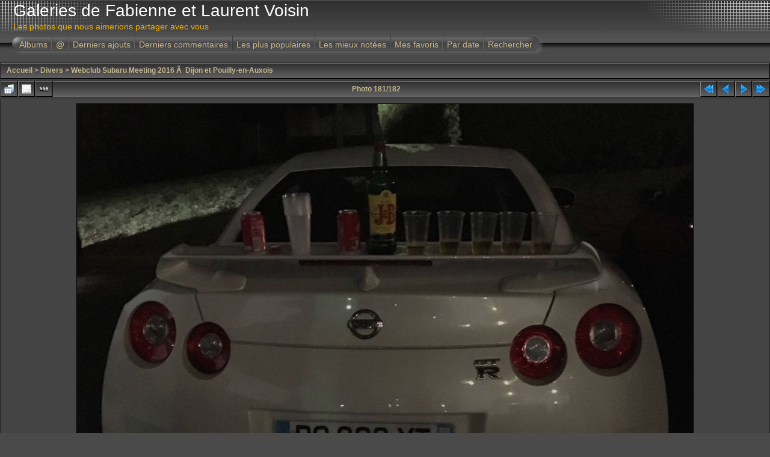

--- FILE ---
content_type: text/html; charset=utf-8
request_url: http://www.voisin.ch/galeries/displayimage.php?album=81&pid=6924
body_size: 4364
content:
<!DOCTYPE html PUBLIC "-//W3C//DTD XHTML 1.0 Transitional//EN" "http://www.w3.org/TR/xhtml1/DTD/xhtml1-transitional.dtd">

<html xmlns="http://www.w3.org/1999/xhtml" xml:lang="en" lang="en" dir="ltr">
<head>
<meta http-equiv="Content-Type" content="text/html; charset=utf-8" />
<meta http-equiv="Pragma" content="no-cache" />
<title>Webclub Subaru Meeting 2016 Ã  Dijon et Pouilly-en-Auxois - 17/09/2016 23:5 - Galeries de Fabienne et Laurent Voisin</title>
<link rel="start" href="displayimage.php?album=81&amp;pid=6748" title="Retourner au début" />
<link rel="prev" href="displayimage.php?album=81&amp;pid=6923#top_display_media" title="<< Image précédente" />
<link rel="last" href="displayimage.php?album=81&amp;pid=6925" title="Aller à la fin" />
<link rel="next" href="displayimage.php?album=81&amp;pid=6925#top_display_media" title="Image suivante >>"/>
<link rel="up" href="thumbnails.php?album=81&amp;page=8" title="Retourner à la page des vignettes"/>

<link rel="stylesheet" href="css/coppermine.css" type="text/css" />
<link rel="stylesheet" href="themes/igames/style.css" type="text/css" />
<link rel="shortcut icon" href="favicon.ico" />
<script type="text/javascript">
/* <![CDATA[ */
    var js_vars = {"site_url":"http:\/\/www.voisin.ch\/galeries","debug":false,"icon_dir":"images\/icons\/","lang_close":"Fermer","icon_close_path":"images\/icons\/close.png","cookies_allowed":true,"position":"180","album":81,"cat":false,"buttons":{"pic_info_title":"Afficher\/Masquer les informations sur l'image","pic_info_btn":"","slideshow_tgt":"displayimage.php?album=81&amp;pid=6924&amp;slideshow=5000#top_display_media","slideshow_title":"Diaporama","slideshow_btn":"","loc":""},"stars_amount":"5","lang_rate_pic":"Survoler pour \u00e9valuer cette image","rating":0,"theme_dir":"themes\/igames\/","can_vote":"true","form_token":"e9b4c6501f13898f401e92724d3abe2b","timestamp":1768720283,"thumb_width":"150","thumb_use":"any","max_item":"5","count":"182","picture_id":"6924","not_default_theme":true};
/* ]]> */
</script>
<script type="text/javascript" src="js/jquery-1.3.2.js"></script>
<script type="text/javascript" src="js/scripts.js"></script>
<script type="text/javascript" src="js/jquery.greybox.js"></script>
<script type="text/javascript" src="js/jquery.elastic.js"></script>
<script type="text/javascript" src="js/displayimage.js"></script>

<script language="JavaScript" type="text/javascript">
<!--
function MM_findObj(n, d) { //v4.01
  var p,i,x;  if(!d) d=document; if((p=n.indexOf("?"))>0&&parent.frames.length) {
    d=parent.frames[n.substring(p+1)].document; n=n.substring(0,p);}
  if(!(x=d[n])&&d.all) x=d.all[n]; for (i=0;!x&&i<d.forms.length;i++) x=d.forms[i][n];
  for(i=0;!x&&d.layers&&i<d.layers.length;i++) x=MM_findObj(n,d.layers[i].document);
  if(!x && d.getElementById) x=d.getElementById(n); return x;
}

function MM_showHideLayers() { //v6.0
  var i,p,v,obj,args=MM_showHideLayers.arguments;
  for (i=0; i<(args.length-2); i+=3) if ((obj=MM_findObj(args[i]))!=null) { v=args[i+2];
    if (obj.style) { obj=obj.style; v=(v=='show')?'visible':(v=='hide')?'hidden':v; }
    obj.visibility=v; }
}
//-->
</script>
<!--
  SVN version info:
  Coppermine version: 1.5.3
  $HeadURL: https://coppermine.svn.sourceforge.net/svnroot/coppermine/trunk/cpg1.5.x/themes/igames/template.html $
  $Revision: 6849 $
  $LastChangedBy: gaugau $
  $Date: 2009-12-11 09:49:36 +0100 (Fr, 11 Dez 2009) $
-->
</head>
<body>
<div id="CUSTOM_HEADER">
  
  </div>

<div class="top_panel">
  <div class="top_panel_left">
    <div class="top_panel_right">
      <h1>Galeries de Fabienne et Laurent Voisin</h1>
      <h3>Les photos que nous aimerions partager avec vous</h3>
    </div>
  </div>
</div>

<div class="top_panel_btm">

</div>

<div id="MENUS">
  <div id="SUB_MENU">
                            <table border="0" cellpadding="0" cellspacing="0" width="100%">
                                <tr>

                                        <td class="top_menu_left_bttn">
                                                <a href="index.php?cat=5" title="Aller à la liste des albums">Albums</a>
                                        </td>
                                        <td><img src="themes/igames/images/menu_spacer.gif" width="2" height="35" border="0" alt="" /><br /></td>
                                        <td class="top_menu_bttn">
                                                <a href="javascript:;" onmouseover="MM_showHideLayers('SYS_MENU','','show')">@</a>
                                        </td>
                                        <td><img src="themes/igames/images/menu_spacer.gif" width="2" height="35" border="0" alt="" /><br /></td>
                                        <td class="top_menu_bttn">
                                                <a href="thumbnails.php?album=lastup&amp;cat=-81" title="Derniers ajouts" rel="nofollow">Derniers ajouts</a>
                                        </td>
                                        <td><img src="themes/igames/images/menu_spacer.gif" width="2" height="35" border="0" alt="" /><br /></td>
                                        <td class="top_menu_bttn">
                                                <a href="thumbnails.php?album=lastcom&amp;cat=-81" onmouseover="MM_showHideLayers('SYS_MENU','','hide')" title="Derniers commentaires" rel="nofollow">Derniers commentaires</a>
                                        </td>
                                        <td><img src="themes/igames/images/menu_spacer.gif" width="2" height="35" border="0" alt="" /><br /></td>
                                        <td class="top_menu_bttn">
                                                <a href="thumbnails.php?album=topn&amp;cat=-81" onmouseover="MM_showHideLayers('SYS_MENU','','hide')" title="Les plus populaires" rel="nofollow">Les plus populaires</a>
                                        </td>
                                        <td><img src="themes/igames/images/menu_spacer.gif" width="2" height="35" border="0" alt="" /><br /></td>
                                        <td class="top_menu_bttn">
                                                <a href="thumbnails.php?album=toprated&amp;cat=-81" onmouseover="MM_showHideLayers('SYS_MENU','','hide')" title="Les mieux notées" rel="nofollow">Les mieux notées</a>
                                        </td>
                                        <td><img src="themes/igames/images/menu_spacer.gif" width="2" height="35" border="0" alt="" /><br /></td>
                                        <td class="top_menu_bttn">
                                                <a href="thumbnails.php?album=favpics" onmouseover="MM_showHideLayers('SYS_MENU','','hide')" title="Mes favoris" rel="nofollow">Mes favoris</a>
                                        </td>
                                        <td><img src="themes/igames/images/menu_spacer.gif" width="2" height="35" border="0" alt="" /><br /></td>
                                        <td class="top_menu_bttn">
                                                <a href="calendar.php" onmouseover="MM_showHideLayers('SYS_MENU','','hide')" title="Par date" rel="nofollow" class="greybox">Par date</a>
                                        </td>
                                        <td><img src="themes/igames/images/menu_spacer.gif" width="2" height="35" border="0" alt="" /><br /></td>
                                        <td class="top_menu_right_bttn">
                                                <a href="search.php" onmouseover="MM_showHideLayers('SYS_MENU','','hide')" title="Rechercher">Rechercher</a>
                                        </td>
                                        <td width="100%">&nbsp;</td>
                                </tr>
                        </table>
  </div>
  <div id="SYS_MENU">
             |  <!-- BEGIN home -->
        <a href="http://www.voisin.ch" title="Aller à la page d'accueil" >Accueil</a> |
  <!-- END home -->                    <!-- BEGIN login -->
        <a href="login.php?referer=displayimage.php%3Falbum%3D81%26pid%3D6924" title="Connexion" >Connexion</a> 
  <!-- END login -->  |
  </div>
</div>

<div id="GALLERY">
      
      
      
<!-- Start standard table -->
<table align="center" width="100%" cellspacing="1" cellpadding="0" class="maintable ">

        <tr>
            <td colspan="3" align="left" class="tableh1">
                <span class="statlink"><a href="index.php">Accueil</a> > <a href="index.php?cat=5">Divers</a> > <a href="thumbnails.php?album=81">Webclub Subaru Meeting 2016 Ã  Dijon et Pouilly-en-Auxois</a></span>
            </td>
        </tr>
</table>
<!-- End standard table -->
<a name="top_display_media"></a>
<!-- Start standard table -->
<table align="center" width="100%" cellspacing="1" cellpadding="0" class="maintable ">

        <tr>
                <td align="center" valign="middle" class="navmenu" width="48"><a href="thumbnails.php?album=81&amp;page=8" class="navmenu_pic" title="Retourner à la page des vignettes"><img src="images/navbar/thumbnails.png" align="middle" border="0" alt="Retourner à la page des vignettes" /></a></td>
<!-- BEGIN pic_info_button -->
                <!-- button will be added by displayimage.js -->
                <td id="pic_info_button" align="center" valign="middle" class="navmenu" width="48"></td>
<!-- END pic_info_button -->
<!-- BEGIN slideshow_button -->
                <!-- button will be added by displayimage.js -->
                <td id="slideshow_button" align="center" valign="middle" class="navmenu" width="48"></td>
<!-- END slideshow_button -->
                <td align="center" valign="middle" class="navmenu" width="100%">Photo 181/182</td>


<!-- BEGIN nav_start -->
                <td align="center" valign="middle" class="navmenu" width="48"><a href="displayimage.php?album=81&amp;pid=6748#top_display_media" class="navmenu_pic" title="Retourner au début"><img src="images/navbar/start.png" border="0" align="middle" alt="Retourner au début" /></a></td>
<!-- END nav_start -->
<!-- BEGIN nav_prev -->
                <td align="center" valign="middle" class="navmenu" width="48"><a href="displayimage.php?album=81&amp;pid=6923#top_display_media" class="navmenu_pic" title="<< Image précédente"><img src="images/navbar/prev.png" border="0" align="middle" alt="<< Image précédente" /></a></td>
<!-- END nav_prev -->
<!-- BEGIN nav_next -->
                <td align="center" valign="middle" class="navmenu" width="48"><a href="displayimage.php?album=81&amp;pid=6925#top_display_media" class="navmenu_pic" title="Image suivante >>"><img src="images/navbar/next.png" border="0" align="middle" alt="Image suivante >>" /></a></td>
<!-- END nav_next -->
<!-- BEGIN nav_end -->
                <td align="center" valign="middle" class="navmenu" width="48"><a href="displayimage.php?album=81&amp;pid=6925#top_display_media" class="navmenu_pic" title="Aller à la fin"><img src="images/navbar/end.png" border="0" align="middle" alt="Aller à la fin" /></a></td>
<!-- END nav_end -->

        </tr>
</table>
<!-- End standard table -->

<!-- Start standard table -->
<table align="center" width="100%" cellspacing="1" cellpadding="0" class="maintable ">
        <tr>
                <td align="center" class="display_media" nowrap="nowrap">
                        <table width="100%" cellspacing="2" cellpadding="0">
                                <tr>
                                        <td align="center" style="{SLIDESHOW_STYLE}">
                                                <a href="javascript:;" onclick="MM_openBrWindow('displayimage.php?pid=6924&amp;fullsize=1','840803631696c879b67642','scrollbars=yes,toolbar=no,status=no,resizable=yes,width=1605,height=1203')"><img src="albums/divers/wcs_2016-09-16_17/normal_2016-09-17_235551_wcs_meeting_dijon_bar_gt-r.jpg" width="1024" height="768" class="image" border="0" alt="Cliquer pour voir l'image en taille réelle" /><br /></a>

                                        </td>
                                </tr>
                        </table>
                </td>
            </tr>
            <tr>
                <td>
                        <table width="100%" cellspacing="2" cellpadding="0" class="tableb tableb_alternate">
                                        <tr>
                                                <td align="center">
                                                        
                                                </td>
                                        </tr>
                        </table>


<!-- BEGIN img_desc -->
                        <table cellpadding="0" cellspacing="0" class="tableb tableb_alternate" width="100%">
<!-- BEGIN title -->
                                <tr>
                                        <td class="tableb tableb_alternate"><h1 class="pic_title">
                                                17/09/2016 23:5
                                        </h1></td>
                                </tr>
<!-- END title -->

                        </table>
<!-- END img_desc -->
                </td>
        </tr>
</table>
<!-- End standard table -->
<div id="filmstrip">
<!-- Start standard table -->
<table align="center" width="100%" cellspacing="1" cellpadding="0" class="maintable ">

        <tr>
          <td valign="top" class="filmstrip_background" style="background-image: url(images/tile.gif);"><img src="images/tile.gif" alt="" border="0" /></td>
        </tr>
        <tr>
          <td valign="bottom" class="thumbnails filmstrip_background" align="center" style="{THUMB_TD_STYLE}">
            <table width="100%" cellspacing="0" cellpadding="3" border="0">
                <tr>
                   <td width="50%" class="prev_strip"></td>
                     <td valign="bottom"  style="{THUMB_TD_STYLE}">
                       <div id="film" style="width:770px; position:relative;"><table class="tape" ><tr>
                <td align="center" class="thumb" >
                  <a href="displayimage.php?album=81&amp;pid=6920#top_display_media" class="thumbLink" style="width:150px; float: left"><img src="albums/divers/wcs_2016-09-16_17/mini_2016-09-17_142022_wcs_meeting_pouilly-en-auxois.jpg" class="strip_image" border="0" alt="2016-09-17_142022_wcs_meeting_pouilly-en-auxois.jpg" title="Nom du fichier=2016-09-17_142022_wcs_meeting_pouilly-en-auxois.jpg
Taille du fichier=117Ko
Dimensions : 1600x1060
Ajouté le : 01 Octobre 2016" /></a>
                </td>

                <td align="center" class="thumb" >
                  <a href="displayimage.php?album=81&amp;pid=6922#top_display_media" class="thumbLink" style="width:150px; float: left"><img src="albums/divers/wcs_2016-09-16_17/mini_2016-09-17_142023_wcs_meeting_pouilly-en-auxois.jpg" class="strip_image" border="0" alt="2016-09-17_142023_wcs_meeting_pouilly-en-auxois.jpg" title="Nom du fichier=2016-09-17_142023_wcs_meeting_pouilly-en-auxois.jpg
Taille du fichier=121Ko
Dimensions : 1600x1060
Ajouté le : 01 Octobre 2016" /></a>
                </td>

                <td align="center" class="thumb" >
                  <a href="displayimage.php?album=81&amp;pid=6923#top_display_media" class="thumbLink" style="width:150px; float: left"><img src="albums/divers/wcs_2016-09-16_17/mini_2016-09-17_142030_wcs_meeting_pouilly-en-auxois.jpg" class="strip_image" border="0" alt="2016-09-17_142030_wcs_meeting_pouilly-en-auxois.jpg" title="Nom du fichier=2016-09-17_142030_wcs_meeting_pouilly-en-auxois.jpg
Taille du fichier=86Ko
Dimensions : 1600x1060
Ajouté le : 01 Octobre 2016" /></a>
                </td>

                <td align="center" class="thumb" >
                  <a href="displayimage.php?album=81&amp;pid=6924#top_display_media" class="thumbLink" style="width:150px; float: left"><img src="albums/divers/wcs_2016-09-16_17/mini_2016-09-17_235551_wcs_meeting_dijon_bar_gt-r.jpg" class="strip_image middlethumb" border="0" alt="2016-09-17_235551_wcs_meeting_dijon_bar_gt-r.jpg" title="Nom du fichier=2016-09-17_235551_wcs_meeting_dijon_bar_gt-r.jpg
Taille du fichier=151Ko
Dimensions : 1600x1200
Ajouté le : 01 Octobre 2016" /></a>
                </td>

                <td align="center" class="thumb" >
                  <a href="displayimage.php?album=81&amp;pid=6925#top_display_media" class="thumbLink" style="width:150px; float: left"><img src="albums/divers/wcs_2016-09-16_17/mini_2016-09-18_140405_wcs_meeting_pouilly-en-auxois.jpg" class="strip_image" border="0" alt="2016-09-18_140405_wcs_meeting_pouilly-en-auxois.jpg" title="Nom du fichier=2016-09-18_140405_wcs_meeting_pouilly-en-auxois.jpg
Taille du fichier=329Ko
Dimensions : 1600x1200
Ajouté le : 01 Octobre 2016" /></a>
                </td>
</tr></table></div>
                     </td>
                   <td width="50%" align="right" class="next_strip"></td>
                </tr>
            </table>
          </td>
        </tr>
        <tr>
         <td valign="top" class="filmstrip_background" style="background-image: url(images/tile.gif);"><img src="images/tile.gif" alt="" border="0" /></td>
        </tr>


</table>
<!-- End standard table -->
</div><table align="center" width="100%" cellspacing="1" cellpadding="0" class="maintable">
    <tr>
        <td colspan="6" class="tableh2" id="voting_title"><strong>Noter cette image </strong> (note actuelle : 0 / 5 pour 4 votes)</td>
    </tr>
    <tr id="rating_stars">
        <td class="tableb" id="star_rating"></td>
    </tr>
    <tr class="noscript">
      <td class="tableb" colspan="6" align="center">
        <noscript>
           Le JavaScript doit être activé pour pouvoir voter
        </noscript>
      </td>
    </tr>
</table>
<div id="picinfo" style="display: none;">

<!-- Start standard table -->
<table align="center" width="100%" cellspacing="1" cellpadding="0" class="maintable ">
        <tr><td colspan="2" class="tableh2">Informations sur l'image</td></tr>
        <tr><td class="tableb tableb_alternate" valign="top" >Nom du fichier:</td><td class="tableb tableb_alternate">2016-09-17_235551_wcs_meeting_dijon_bar_gt-r.jpg</td></tr>
        <tr><td class="tableb tableb_alternate" valign="top" >Nom de l'album:</td><td class="tableb tableb_alternate"><span class="alblink"><a href="profile.php?uid=1">laurent</a> / <a href="thumbnails.php?album=81">Webclub Subaru Meeting 2016 Ã  Dijon et Pouilly-en-Auxois</a></span></td></tr>
        <tr><td class="tableb tableb_alternate" valign="top" >Note (4 votes):</td><td class="tableb tableb_alternate"><img src="themes/igames/images/rate_empty.png" align="left" alt="0"/><img src="themes/igames/images/rate_empty.png" align="left" alt="0"/><img src="themes/igames/images/rate_empty.png" align="left" alt="0"/><img src="themes/igames/images/rate_empty.png" align="left" alt="0"/><img src="themes/igames/images/rate_empty.png" align="left" alt="0"/></td></tr>
        <tr><td class="tableb tableb_alternate" valign="top" >Taille du fichier:</td><td class="tableb tableb_alternate"><span dir="ltr">151&nbsp;Ko</span></td></tr>
        <tr><td class="tableb tableb_alternate" valign="top" >Date d'ajout:</td><td class="tableb tableb_alternate">01 Octobre 2016</td></tr>
        <tr><td class="tableb tableb_alternate" valign="top" >Dimensions:</td><td class="tableb tableb_alternate">1600 x 1200 pixels</td></tr>
        <tr><td class="tableb tableb_alternate" valign="top" >Affichées:</td><td class="tableb tableb_alternate">811 fois</td></tr>
        <tr><td class="tableb tableb_alternate" valign="top" >URL:</td><td class="tableb tableb_alternate"><a href="http://www.voisin.ch/galeries/displayimage.php?pid=6924" >http://www.voisin.ch/galeries/displayimage.php?pid=6924</a></td></tr>
        <tr><td class="tableb tableb_alternate" valign="top" >Favoris:</td><td class="tableb tableb_alternate"><a href="addfav.php?pid=6924&amp;referer=displayimage.php%3Falbum%3D81%26pid%3D6924" >Ajouter aux favoris</a></td></tr>
</table>
<!-- End standard table -->
</div>
<a name="comments_top"></a><div id="comments">
</div>

</div>
 <div id="CUSTOM_FOOTER">
  
  </div>

<div class="footer" align="center" style="padding:10px;display:block;visibility:visible; font-family: Verdana,Arial,sans-serif;">Powered by <a href="http://coppermine-gallery.net/" title="Coppermine Photo Gallery" rel="external">Coppermine Photo Gallery</a></div>
<!--Coppermine Photo Gallery 1.5.48 (stable)-->
</body>
</html>